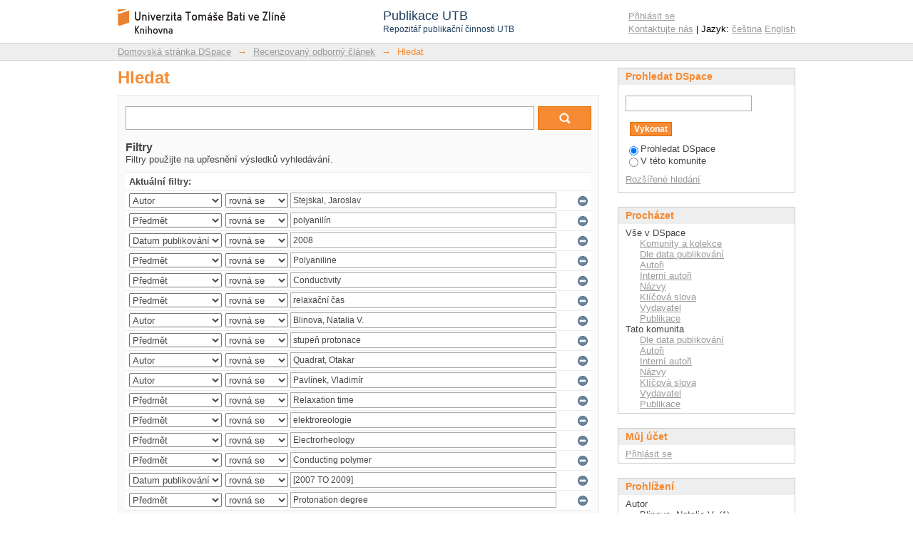

--- FILE ---
content_type: text/css;charset=ISO-8859-1
request_url: https://publikace.k.utb.cz/themes/PublikaceUTB/lib/js/nv.d3.min.css
body_size: 2101
content:
.nvd3 .nv-axis{pointer-events:none;opacity:1}.nvd3 .nv-axis path{fill:none;stroke:#000;stroke-opacity:.75;shape-rendering:crispEdges}.nvd3 .nv-axis path.domain{stroke-opacity:.75}.nvd3 .nv-axis.nv-x path.domain{stroke-opacity:0}.nvd3 .nv-axis line{fill:none;stroke:#e5e5e5;shape-rendering:crispEdges}.nvd3 .nv-axis .zero line,.nvd3 .nv-axis line.zero{stroke-opacity:.75}.nvd3 .nv-axis .nv-axisMaxMin text{font-weight:700}.nvd3 .x .nv-axis .nv-axisMaxMin text,.nvd3 .x2 .nv-axis .nv-axisMaxMin text,.nvd3 .x3 .nv-axis .nv-axisMaxMin text{text-anchor:middle}.nvd3 .nv-axis.nv-disabled{opacity:0}.nvd3 .nv-bars rect{fill-opacity:.75;transition:fill-opacity 250ms linear;-moz-transition:fill-opacity 250ms linear;-webkit-transition:fill-opacity 250ms linear}.nvd3 .nv-bars rect.hover{fill-opacity:1}.nvd3 .nv-bars .hover rect{fill:#add8e6}.nvd3 .nv-bars text{fill:rgba(0,0,0,0)}.nvd3 .nv-bars .hover text{fill:rgba(0,0,0,1)}.nvd3 .nv-multibar .nv-groups rect,.nvd3 .nv-multibarHorizontal .nv-groups rect,.nvd3 .nv-discretebar .nv-groups rect{stroke-opacity:0;transition:fill-opacity 250ms linear;-moz-transition:fill-opacity 250ms linear;-webkit-transition:fill-opacity 250ms linear}.nvd3 .nv-multibar .nv-groups rect:hover,.nvd3 .nv-multibarHorizontal .nv-groups rect:hover,.nvd3 .nv-candlestickBar .nv-ticks rect:hover,.nvd3 .nv-discretebar .nv-groups rect:hover{fill-opacity:1}.nvd3 .nv-discretebar .nv-groups text,.nvd3 .nv-multibarHorizontal .nv-groups text{font-weight:700;fill:rgba(0,0,0,1);stroke:rgba(0,0,0,0)}.nvd3 .nv-boxplot circle{fill-opacity:.5}.nvd3 .nv-boxplot circle:hover{fill-opacity:1}.nvd3 .nv-boxplot rect:hover{fill-opacity:1}.nvd3 line.nv-boxplot-median{stroke:#000}.nv-boxplot-tick:hover{stroke-width:2.5px}.nvd3.nv-bullet{font:10px sans-serif}.nvd3.nv-bullet .nv-measure{fill-opacity:.8}.nvd3.nv-bullet .nv-measure:hover{fill-opacity:1}.nvd3.nv-bullet .nv-marker{stroke:#000;stroke-width:2px}.nvd3.nv-bullet .nv-markerTriangle{stroke:#000;fill:#fff;stroke-width:1.5px}.nvd3.nv-bullet .nv-tick line{stroke:#666;stroke-width:.5px}.nvd3.nv-bullet .nv-range.nv-s0{fill:#eee}.nvd3.nv-bullet .nv-range.nv-s1{fill:#ddd}.nvd3.nv-bullet .nv-range.nv-s2{fill:#ccc}.nvd3.nv-bullet .nv-title{font-size:14px;font-weight:700}.nvd3.nv-bullet .nv-subtitle{fill:#999}.nvd3.nv-bullet .nv-range{fill:#bababa;fill-opacity:.4}.nvd3.nv-bullet .nv-range:hover{fill-opacity:.7}.nvd3.nv-candlestickBar .nv-ticks .nv-tick{stroke-width:1px}.nvd3.nv-candlestickBar .nv-ticks .nv-tick.hover{stroke-width:2px}.nvd3.nv-candlestickBar .nv-ticks .nv-tick.positive rect{stroke:#2ca02c;fill:#2ca02c}.nvd3.nv-candlestickBar .nv-ticks .nv-tick.negative rect{stroke:#d62728;fill:#d62728}.with-transitions .nv-candlestickBar .nv-ticks .nv-tick{transition:stroke-width 250ms linear,stroke-opacity 250ms linear;-moz-transition:stroke-width 250ms linear,stroke-opacity 250ms linear;-webkit-transition:stroke-width 250ms linear,stroke-opacity 250ms linear}.nvd3.nv-candlestickBar .nv-ticks line{stroke:#333}.nvd3 .nv-legend .nv-disabled rect{}.nvd3 .nv-check-box .nv-box{fill-opacity:0;stroke-width:2}.nvd3 .nv-check-box .nv-check{fill-opacity:0;stroke-width:4}.nvd3 .nv-series.nv-disabled .nv-check-box .nv-check{fill-opacity:0;stroke-opacity:0}.nvd3 .nv-controlsWrap .nv-legend .nv-check-box .nv-check{opacity:0}.nvd3.nv-linePlusBar .nv-bar rect{fill-opacity:.75}.nvd3.nv-linePlusBar .nv-bar rect:hover{fill-opacity:1}.nvd3 .nv-groups path.nv-line{fill:none}.nvd3 .nv-groups path.nv-area{stroke:none}.nvd3.nv-line .nvd3.nv-scatter .nv-groups .nv-point{fill-opacity:0;stroke-opacity:0}.nvd3.nv-scatter.nv-single-point .nv-groups .nv-point{fill-opacity:.5!important;stroke-opacity:.5!important}.with-transitions .nvd3 .nv-groups .nv-point{transition:stroke-width 250ms linear,stroke-opacity 250ms linear;-moz-transition:stroke-width 250ms linear,stroke-opacity 250ms linear;-webkit-transition:stroke-width 250ms linear,stroke-opacity 250ms linear}.nvd3.nv-scatter .nv-groups .nv-point.hover,.nvd3 .nv-groups .nv-point.hover{stroke-width:7px;fill-opacity:.95!important;stroke-opacity:.95!important}.nvd3 .nv-point-paths path{stroke:#aaa;stroke-opacity:0;fill:#eee;fill-opacity:0}.nvd3 .nv-indexLine{cursor:ew-resize}svg.nvd3-svg{-webkit-touch-callout:none;-webkit-user-select:none;-khtml-user-select:none;-ms-user-select:none;-moz-user-select:none;user-select:none;display:block;width:100%;height:100%}.nvtooltip.with-3d-shadow,.with-3d-shadow .nvtooltip{-moz-box-shadow:0 5px 10px rgba(0,0,0,.2);-webkit-box-shadow:0 5px 10px rgba(0,0,0,.2);box-shadow:0 5px 10px rgba(0,0,0,.2);-webkit-border-radius:5px;-moz-border-radius:5px;border-radius:5px}.nvd3 text{font:400 12px Arial}.nvd3 .title{font:700 14px Arial}.nvd3 .nv-background{fill:#fff;fill-opacity:0}.nvd3.nv-noData{font-size:18px;font-weight:700}.nv-brush .extent{fill-opacity:.125;shape-rendering:crispEdges}.nv-brush .resize path{fill:#eee;stroke:#666}.nvd3 .nv-legend .nv-series{cursor:pointer}.nvd3 .nv-legend .nv-disabled circle{fill-opacity:0}.nvd3 .nv-brush .extent{fill-opacity:0!important}.nvd3 .nv-brushBackground rect{stroke:#000;stroke-width:.4;fill:#fff;fill-opacity:.7}.nvd3.nv-ohlcBar .nv-ticks .nv-tick{stroke-width:1px}.nvd3.nv-ohlcBar .nv-ticks .nv-tick.hover{stroke-width:2px}.nvd3.nv-ohlcBar .nv-ticks .nv-tick.positive{stroke:#2ca02c}.nvd3.nv-ohlcBar .nv-ticks .nv-tick.negative{stroke:#d62728}.nvd3 .background path{fill:none;stroke:#EEE;stroke-opacity:.4;shape-rendering:crispEdges}.nvd3 .foreground path{fill:none;stroke-opacity:.7}.nvd3 .nv-parallelCoordinates-brush .extent{fill:#fff;fill-opacity:.6;stroke:gray;shape-rendering:crispEdges}.nvd3 .nv-parallelCoordinates .hover{fill-opacity:1;stroke-width:3px}.nvd3 .missingValuesline line{fill:none;stroke:#000;stroke-width:1;stroke-opacity:1;stroke-dasharray:5,5}.nvd3.nv-pie path{stroke-opacity:0;transition:fill-opacity 250ms linear,stroke-width 250ms linear,stroke-opacity 250ms linear;-moz-transition:fill-opacity 250ms linear,stroke-width 250ms linear,stroke-opacity 250ms linear;-webkit-transition:fill-opacity 250ms linear,stroke-width 250ms linear,stroke-opacity 250ms linear}.nvd3.nv-pie .nv-pie-title{font-size:24px;fill:rgba(19,196,249,.59)}.nvd3.nv-pie .nv-slice text{stroke:#000;stroke-width:0}.nvd3.nv-pie path{stroke:#fff;stroke-width:1px;stroke-opacity:1}.nvd3.nv-pie .hover path{fill-opacity:.7}.nvd3.nv-pie .nv-label{pointer-events:none}.nvd3.nv-pie .nv-label rect{fill-opacity:0;stroke-opacity:0}.nvd3 .nv-groups .nv-point.hover{stroke-width:20px;stroke-opacity:.5}.nvd3 .nv-scatter .nv-point.hover{fill-opacity:1}.nv-noninteractive{pointer-events:none}.nv-distx,.nv-disty{pointer-events:none}.nvd3.nv-sparkline path{fill:none}.nvd3.nv-sparklineplus g.nv-hoverValue{pointer-events:none}.nvd3.nv-sparklineplus .nv-hoverValue line{stroke:#333;stroke-width:1.5px}.nvd3.nv-sparklineplus,.nvd3.nv-sparklineplus g{pointer-events:all}.nvd3 .nv-hoverArea{fill-opacity:0;stroke-opacity:0}.nvd3.nv-sparklineplus .nv-xValue,.nvd3.nv-sparklineplus .nv-yValue{stroke-width:0;font-size:.9em;font-weight:400}.nvd3.nv-sparklineplus .nv-yValue{stroke:#f66}.nvd3.nv-sparklineplus .nv-maxValue{stroke:#2ca02c;fill:#2ca02c}.nvd3.nv-sparklineplus .nv-minValue{stroke:#d62728;fill:#d62728}.nvd3.nv-sparklineplus .nv-currentValue{font-weight:700;font-size:1.1em}.nvd3.nv-stackedarea path.nv-area{fill-opacity:.7;stroke-opacity:0;transition:fill-opacity 250ms linear,stroke-opacity 250ms linear;-moz-transition:fill-opacity 250ms linear,stroke-opacity 250ms linear;-webkit-transition:fill-opacity 250ms linear,stroke-opacity 250ms linear}.nvd3.nv-stackedarea path.nv-area.hover{fill-opacity:.9}.nvd3.nv-stackedarea .nv-groups .nv-point{stroke-opacity:0;fill-opacity:0}.nvtooltip{position:absolute;background-color:rgba(255,255,255,1);color:rgba(0,0,0,1);padding:1px;border:1px solid rgba(0,0,0,.2);z-index:10000;display:block;font-family:Arial;font-size:13px;text-align:left;pointer-events:none;white-space:nowrap;-webkit-touch-callout:none;-webkit-user-select:none;-khtml-user-select:none;-moz-user-select:none;-ms-user-select:none;user-select:none}.nvtooltip{background:rgba(255,255,255,.8);border:1px solid rgba(0,0,0,.5);border-radius:4px}.nvtooltip.with-transitions,.with-transitions .nvtooltip{transition:opacity 50ms linear;-moz-transition:opacity 50ms linear;-webkit-transition:opacity 50ms linear;transition-delay:200ms;-moz-transition-delay:200ms;-webkit-transition-delay:200ms}.nvtooltip.x-nvtooltip,.nvtooltip.y-nvtooltip{padding:8px}.nvtooltip h3{margin:0;padding:4px 14px;line-height:18px;font-weight:400;background-color:rgba(247,247,247,.75);color:rgba(0,0,0,1);text-align:center;border-bottom:1px solid #ebebeb;-webkit-border-radius:5px 5px 0 0;-moz-border-radius:5px 5px 0 0;border-radius:5px 5px 0 0}.nvtooltip p{margin:0;padding:5px 14px;text-align:center}.nvtooltip span{display:inline-block;margin:2px 0}.nvtooltip table{margin:6px;border-spacing:0}.nvtooltip table td{padding:2px 9px 2px 0;vertical-align:middle}.nvtooltip table td.key{font-weight:400}.nvtooltip table td.value{text-align:right;font-weight:700}.nvtooltip table tr.highlight td{padding:1px 9px 1px 0;border-bottom-style:solid;border-bottom-width:1px;border-top-style:solid;border-top-width:1px}.nvtooltip table td.legend-color-guide div{width:8px;height:8px;vertical-align:middle}.nvtooltip table td.legend-color-guide div{width:12px;height:12px;border:1px solid #999}.nvtooltip .footer{padding:3px;text-align:center}.nvtooltip-pending-removal{pointer-events:none;display:none}.nvd3 .nv-interactiveGuideLine{pointer-events:none}.nvd3 line.nv-guideline{stroke:#ccc}